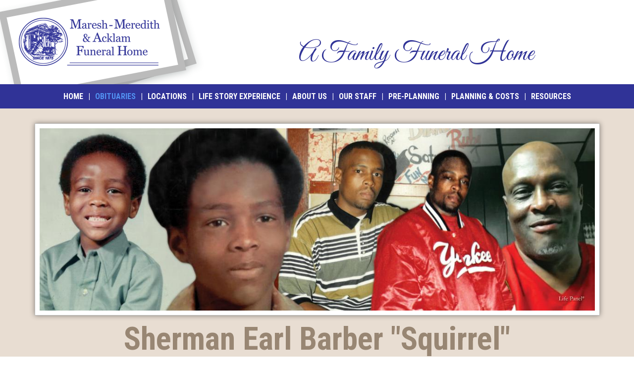

--- FILE ---
content_type: text/html; charset=utf-8
request_url: https://meredithfuneralhome.com/obituaries/sherman-earl-barber-squirrel.143546
body_size: 5970
content:
<!DOCTYPE html><html lang='en' ><head><meta charset='utf-8' /><meta name='viewport' content='width=device-width,initial-scale=1,maximum-scale=1' /><meta name='Author' content='Maresh-Meredith &#038; Acklam' /><meta property='og:title' content='Sherman Earl Barber &#34;Squirrel&#34; Obituary &amp; Funeral | Racine, WI | Maresh-Meredith &#038; Acklam' /><meta name='description' content='Sherman Earl Barber &#8220;Squirrel&#8221;, 52, was called home on Thursday, May 18, 2023. He was born in Lancaster, PA, on February 7, 1971, to Sherman Barber and the late Linda Ann Barber (nee' /><meta property='og:description' content='Sherman Earl Barber &#8220;Squirrel&#8221;, 52, was called home on Thursday, May 18, 2023. He was born in Lancaster, PA, on February 7, 1971, to Sherman Barber and the late Linda Ann Barber (nee' /><link rel='stylesheet' href='//cdn.lifestorynet.com/css/fh/fh-default.css' type='text/css' /><link rel='stylesheet' href='//cdn.lifestorynet.com/css/fh/28/obituaries-funeral-homes-28.css' type='text/css' /><link rel='stylesheet' href='//cdn.lifestorynet.com/css/fh/memory-page-photos.css' type='text/css' /><link rel='stylesheet' href='//cdn.lifestorynet.com/css/fh/mp-overrides.css' type='text/css' /><style type='text/css'>#hdr .logo{background:url('//cdn.lifestorynet.com/fh/28/funeral-home-logo.png') top left no-repeat;-webkit-background-size:cover;-moz-background-size:cover;-o-background-size:cover;background-size:cover}@media screen and (-webkit-min-device-pixel-ratio:2),(min--moz-device-pixel-ratio:2),(min-resolution:2dppx),(min-resolution:192dpi){#hdr .logo{background:url('//cdn.lifestorynet.com/fh/28/funeral-home-logo-2x.png') top left no-repeat;-webkit-background-size:cover;-moz-background-size:cover;-o-background-size:cover;background-size:cover}}</style><meta property='og:ttl' content='604800' /><meta property='og:url' content='https://meredithfuneralhome.com/obituaries/sherman-earl-barber-squirrel.143546' /><link rel='canonical' href='https://meredithfuneralhome.com/obituaries/sherman-earl-barber-squirrel.143546' /><meta property='og:image' content='https://cdn.lifestorynet.com/obituaries/01d/143546/143546-life-panel.jpg' /><link rel='image_src' href='https://cdn.lifestorynet.com/obituaries/01d/143546/143546-life-panel.jpg' /><meta name='twitter:image' content='https://cdn.lifestorynet.com/obituaries/01d/143546/143546-life-panel.jpg' /><!--[if lt IE 7]><style type='text/css'>#sticky-wrap {display:table;height:100%}</style><![endif]--><!--[if lt IE 9]><link rel='stylesheet' href='//cdn.lifestorynet.com/css/fh/28/obituaries-funeral-homes-28-ie.css' type='text/css' /><style type='text/css'>#hdr .logo{background:0;filter:progid:DXImageTransform.Microsoft.AlphaImageLoader(src='//cdn.lifestorynet.com/fh/28/funeral-home-logo.png',sizingMethod='crop')}</style><![endif]--><link href='//fonts.googleapis.com/css?family=Roboto+Condensed%3A400italic%2C700italic%2C400%2C700%7CGreat+Vibes' rel='stylesheet' type='text/css' /><link rel='shortcut icon' href='/favicon.ico' /><meta name='twitter:card' content='summary_large_image' /><meta property='twitter:title' content='Sherman Earl Barber &#34;Squirrel&#34; Obituary &amp; Funeral | Racine, WI | Maresh-Meredith &#038; Acklam' /><meta property='twitter:description' content='Sherman Earl Barber &#8220;Squirrel&#8221;, 52, was called home on Thursday, May 18, 2023. He was born in Lancaster, PA, on February 7, 1971, to Sherman Barber and the late Linda Ann Barber (nee' /><script type='text/javascript'>var respondIEHack='//cdn.lifestorynet.com/css/',respondIEHackURL='/respond-css?r=';(function(d,w){(function(w){w.matchMedia=w.matchMedia||function(doc,undefined){var bool,docElem=doc.documentElement,refNode=docElem.firstElementChild||docElem.firstChild,fakeBody=doc.createElement("body"),div=doc.createElement("div");div.id="mq-test-1";div.style.cssText="position:absolute;top:-100em";fakeBody.style.background="none";fakeBody.appendChild(div);return function(q){div.innerHTML='&shy;<style media="'+q+'"> #mq-test-1 { width: 42px; }</style>';docElem.insertBefore(fakeBody,refNode);bool=div.offsetWidth===42;docElem.removeChild(fakeBody);return{matches:bool,media:q}}}(w.document)})(w);var mediaQuerySupport=true;try{mediaQuerySupport=w.matchMedia&&w.matchMedia("only all")!==null&&w.matchMedia("only all").matches}catch(e){}if(mediaQuerySupport==false){var r=d.createElement("script"),s=d.getElementsByTagName("script")[0];r.async=0;r.src="//cdn.lifestorynet.com/js/respond-lsnp-1.4.2.js";s.parentNode.insertBefore(r,s)}})(document,this);var appVersion='4051',appCSSURL='//cdn.lifestorynet.com/css/fh/',globJSURL='//cdn.lifestorynet.com/js/',appMediaURL='//cdn.lifestorynet.com/';(function(d){try{var b=JSON.stringify({b:"t"})}catch(e){var g=d.createElement("script"),s=d.getElementsByTagName("script")[0];g.async=0;g.src="//cdn.lifestorynet.com/js/json-3.3.2.js";s.parentNode.insertBefore(g,s)}})(document);var fhID=28,includeUACDM={dimension1:String(28),dimension2:String(1)};var obitid=143546,obitFQDN='meredithfuneralhome.com',obiturl='/obituaries/sherman-earl-barber-squirrel.143546',obitCacheTTL=300,useReCAPTCHA=true,reCAPTCHAPublicKey='6LdASqIUAAAAAPcnbJZBInxKGMQaJiFZjDnTEWuO',memoryFolder='',obituaryFolder='',fbs=64;</script><script type='text/javascript'>(function(i,s,o,g,r,a,m){i['GoogleAnalyticsObject']=r;i[r]=i[r]||function(){(i[r].q=i[r].q||[]).push(arguments)},i[r].l=1*new Date();a=s.createElement(o),m=s.getElementsByTagName(o)[0];a.async=1;a.src=g;m.parentNode.insertBefore(a,m)})(window,document,'script','//www.google-analytics.com/analytics.js','ga');ga('create','UA-139805963-1','meredithfuneralhome.com');ga('send','pageview',{'dimension1':'28','dimension2':'1'});</script><title>Sherman Earl Barber &#34;Squirrel&#34; Obituary &amp; Funeral | Racine, WI | Maresh-Meredith &#038; Acklam</title></head><body class='id143546'><div class='bgc1' id='sticky-wrap'><div id='sticky-main'><div id='hdr'><div class='container_12 top rel-pos'><div id='organization' ><a class='logo' data-atrk='a:funeral-home-logo' href='//meredithfuneralhome.com'><h2 class='img-alt' itemprop='name' >Maresh-Meredith &#038; Acklam</h2></a><meta itemprop='url' content='meredithfuneralhome.com' /><meta itemprop='telephone' content='(262) 634-7888' /></div><div class='prefix_4 grid_8'><table class='vcntr tag-line-vcntr'><tr><td><span class='tag-line fhcc01 fhff01 great-vibes'>A Family Funeral Home</span></td></tr></table></div><div class='clear'></div></div><div class='nav-bar ie-fix-zindex'><div class='cntr'><ul class='nav'><li><a href='/' >Home</a></li><li class='dvdr'>|</li><li><a class='selected' href='/obituaries/search' >Obituaries</a></li><li class='dvdr'>|</li><li><a href='/locations' >Locations</a></li><li class='dvdr'>|</li><li><a href='/life-story-experience' >Life Story Experience</a></li><li class='dvdr'>|</li><li><a href='/about-us' >About Us</a></li><li class='dvdr'>|</li><li><a href='/our-staff' >Our Staff</a></li><li class='dvdr'>|</li><li><a href='/pre-planning' >Pre-Planning</a></li><li class='dvdr'>|</li><li><a href='/planning-and-costs' >Planning &#038; Costs</a></li><li class='dvdr'>|</li><li><a href='/resources' >Resources</a></li></ul></div></div><div id='mp-hdr' ><div class='container_12'><div class='grid_12'><noscript class='ns-img-holder'><img class='web-pic web-pic-drop-shadow web-pic-center db-clk find-broken remove-broken' title='Sherman Earl Barber &#34;Squirrel&#34; Life Panel' src='//cdn.lifestorynet.com/obituaries/01d/143546/143546-life-panel.jpg' /></noscript><span class='js-img-holder js-hack-web-pic js-hack-web-pic-drop-shadow js-hack-web-pic-center js-hack-db-clk js-hack-find-broken js-hack-remove-broken' title='Sherman Earl Barber &#34;Squirrel&#34; Life Panel' >//cdn.lifestorynet.com/obituaries/01d/143546/143546-life-panel.jpg</span><div id='mp-hdr-txt'><h1 class='mp-name h'>Sherman Earl Barber &#34;Squirrel&#34;</h1><h5 class='life-span h'>February 7, 1971 - May 18, 2023</h5><h5 class='residence h'>Racine, WI</h5></div></div><div class='clear'></div></div><br /></div><div class='mp-hdr-ftr' ><div class="page-bar"></div></div></div><div id='main'><div class='blck bgc1'><div class='container_12'><div class='nav-bar ie-fix-zindex'><div class='cntr'><ul id='mp-nav' class='nav req-js'><li class='first' ><a class='selected' href='#life-story-obituary' >Life Story / Obituary</a></li><li class='mobile-only' ><a href='#visitation-service' >Visitation / Service / Other</a></li><li class='mobile-only' ><a href='#contributions-flowers' >Contributions &#038; Flowers</a></li><li><a href='#memories' >Memories</a></li><li><a href='#guestbook' >Guestbook</a></li><li><a href='#photos' >Photos</a></li><li class='last'><a href='#poetry-eulogies' >Poetry & Eulogies</a></li><li id='mobile-share' class='mobile-only' ><span id='mobile-share-block'><span id='mobile-share-hdr'>Share</span> <a class='facebook mp-sm first ie-fix-zindex' data-atrk='a:share-facebook' href='https://www.facebook.com/sharer/sharer.php?u=https://meredithfuneralhome.com/obituaries/sherman-earl-barber-squirrel.143546' rel='nofollow' target='_blank'>Facebook </a><a class='twitter mp-sm ie-fix-zindex' data-atrk='a:share-twitter' href='https://twitter.com/home?status=https://meredithfuneralhome.com/obituaries/sherman-earl-barber-squirrel.143546' rel='nofollow' target='_blank'>Twitter </a><a class='email mp-sm last ie-fix-zindex' data-atrk='a:share-email' href='mailto:?subject=You%27ve%20been%20invited.&#038;body=You%27ve%20been%20invited%20to%20visit%20Sherman%20Earl%20Barber%20%22Squirrel%22%27s%20personal%20Memory%20Page%2C%20where%20you%20can%20read%20the%20Life%20Story%20%2F%20Obituary%2C%20view%20the%20Life%20Story%20Video%2C%20sign%20the%20Guestbook%2C%20share%20a%20Memory%20or%20Photo%20of%20your%20own.%20Copy%20and%20paste%20the%20following%20address%20into%20your%20web%20browser%20or%20click%20the%20link%20just%20below%20the%20address%3A%20%20%20%20%20%20%20%20https%3A%2F%2Fmeredithfuneralhome.com%2Fobituaries%2Fsherman-earl-barber-squirrel.143546' target='_blank'>Email </a><br class='clr' /><span class='obit-counts' >&nbsp;</span></span></li></ul></div></div><script type='text/javascript'> (function(){ function dbg(m){ if(window.console && console.log){ console.log('[LSN-MP]',m);} } function patch(){ if(typeof window.setObituaryContent!=='function'){ return false;} if(window.setObituaryContent.__patched){ return true;} var orig=window.setObituaryContent; var clsList='memories guestbook photos poetry-eulogies visitation-service contributions-flowers life-story-video life-story-obituary'; window.setObituaryContent=function(h,t,c,a){ dbg('setObituaryContent '+h); var res=orig.apply(this,arguments); if(window.jQuery){ var $cc=jQuery('#center-column'); if($cc.length){ $cc.removeClass(clsList).addClass(h); } } return res; }; window.setObituaryContent.__patched=true; dbg('setObituaryContent patched'); return true; } if(!patch()){ var iv=setInterval(function(){ if(patch()){ clearInterval(iv); } },250); } })(); </script><div id="left-column" class="grid_3"><noscript class='ns-img-holder'><img class='web-pic web-pic-style01 web-pic-center db-clk find-broken' title='Sherman Earl Barber &#34;Squirrel&#34;' src='//cdn.lifestorynet.com/obituaries/01d/143546/143546-01.jpg' /></noscript><span class='js-img-holder js-hack-web-pic js-hack-web-pic-style01 js-hack-web-pic-center js-hack-db-clk js-hack-find-broken' title='Sherman Earl Barber &#34;Squirrel&#34;' >//cdn.lifestorynet.com/obituaries/01d/143546/143546-01.jpg</span><div id='share-full'><h3 class='h fhcc01'>Share</h3><hr class='mp-sec-hr' /><a class='facebook mp-sm first ie-fix-zindex' data-atrk='a:share-facebook' href='https://www.facebook.com/sharer/sharer.php?u=https://meredithfuneralhome.com/obituaries/sherman-earl-barber-squirrel.143546' rel='nofollow' target='_blank'>Facebook </a><a class='twitter mp-sm ie-fix-zindex' data-atrk='a:share-twitter' href='https://twitter.com/home?status=https://meredithfuneralhome.com/obituaries/sherman-earl-barber-squirrel.143546' rel='nofollow' target='_blank'>Twitter </a><a class='email mp-sm last ie-fix-zindex' data-atrk='a:share-email' href='mailto:?subject=You%27ve%20been%20invited.&#038;body=You%27ve%20been%20invited%20to%20visit%20Sherman%20Earl%20Barber%20%22Squirrel%22%27s%20personal%20Memory%20Page%2C%20where%20you%20can%20read%20the%20Life%20Story%20%2F%20Obituary%2C%20view%20the%20Life%20Story%20Video%2C%20sign%20the%20Guestbook%2C%20share%20a%20Memory%20or%20Photo%20of%20your%20own.%20Copy%20and%20paste%20the%20following%20address%20into%20your%20web%20browser%20or%20click%20the%20link%20just%20below%20the%20address%3A%20%20%20%20%20%20%20%20https%3A%2F%2Fmeredithfuneralhome.com%2Fobituaries%2Fsherman-earl-barber-squirrel.143546' target='_blank'>Email </a><br class='clr' /><span class='obit-counts' >&nbsp;</span><br /><br /></div><div id='visitation-service-full'><br class='no-print' /><hr class='mp-sec-hr' /><br class='no-print' /><h3 class="hvso fhcc01">Visitation </h3><p class="ntmp">Friday, June 9, 2023 <br />10:00 AM to 11:00 AM CDT <br />Greater St. Luke&#39;s Baptist Church <br />1326 State St. <br />Racine, WI 53404</p><script type="application/ld+json">{"@context":"https://schema.org","@type":"Event","eventStatus":"https://schema.org/EventScheduled","URL":"https://meredithfuneralhome.com/obituaries/143546","location":{"@type":"Place","address":{"@type":"PostalAddress","@id":"https://meredithfuneralhome.com/obituaries/143546#event-001-location-address","addressLocality":"Racine","addressRegion":"WI","postalCode":"53404","streetAddress":"1326 State St."},"@id":"https://meredithfuneralhome.com/obituaries/143546#event-001-location","name":"Greater St. Luke's Baptist Church"},"name":"Visitation for Sherman Earl Barber \"Squirrel\"","description":"Visitation for Sherman Earl Barber \"Squirrel\" by Greater St. Luke's Baptist Church","@id":"https://meredithfuneralhome.com/obituaries/143546#event-001","endDate":"2023-06-09T11:00:00-05:00","startDate":"2023-06-09T10:00:00-05:00"}</script><h3 class="hvso fhcc01">Service </h3><p class="ntmp">Friday, June 9, 2023 <br />11:00 AM CDT <br />Greater St. Luke&#39;s Baptist Church <br />1326 State St. <br />Racine, WI 53404</p><script type="application/ld+json">{"@context":"https://schema.org","@type":"Event","eventStatus":"https://schema.org/EventScheduled","URL":"https://meredithfuneralhome.com/obituaries/143546","location":{"@type":"Place","address":{"@type":"PostalAddress","@id":"https://meredithfuneralhome.com/obituaries/143546#event-002-location-address","addressLocality":"Racine","addressRegion":"WI","postalCode":"53404","streetAddress":"1326 State St."},"@id":"https://meredithfuneralhome.com/obituaries/143546#event-002-location","name":"Greater St. Luke's Baptist Church"},"name":"Service for Sherman Earl Barber \"Squirrel\"","description":"Service for Sherman Earl Barber \"Squirrel\" by Greater St. Luke's Baptist Church","@id":"https://meredithfuneralhome.com/obituaries/143546#event-002","startDate":"2023-06-09T11:00:00-05:00","endDate":"2023-06-09"}</script></div></div><div id='web-pic-mobile' class='print-web-pic' ><noscript class='ns-img-holder'><img class='db-clk find-broken' title='Sherman Earl Barber &#34;Squirrel&#34;' src='//cdn.lifestorynet.com/obituaries/01d/143546/143546-01.jpg' /></noscript><span class='js-img-holder js-hack-db-clk js-hack-find-broken' title='Sherman Earl Barber &#34;Squirrel&#34;' >//cdn.lifestorynet.com/obituaries/01d/143546/143546-01.jpg</span></div><div id="center-column" class="grid_9"> <h2 id="life-story-obituary" class="mp-sec-hdr fhcc01">Life Story / Obituary</h2> <hr /> <div id="mp-sec"> <div id="add-pics-full"><noscript class='ns-img-holder'><img class='web-pic web-pic-style02 add-pic db-clk find-broken remove-broken' title='Sherman Earl Barber &#34;Squirrel&#34; picture 1' src='//cdn.lifestorynet.com/obituaries/01d/143546/143546-02.jpg' /></noscript><span class='js-img-holder js-hack-web-pic js-hack-web-pic-style02 js-hack-add-pic js-hack-db-clk js-hack-find-broken js-hack-remove-broken' title='Sherman Earl Barber &#34;Squirrel&#34; picture 1' >//cdn.lifestorynet.com/obituaries/01d/143546/143546-02.jpg</span><noscript class='ns-img-holder'><img class='web-pic web-pic-style02 add-pic db-clk find-broken remove-broken' title='Sherman Earl Barber &#34;Squirrel&#34; picture 2' src='//cdn.lifestorynet.com/obituaries/01d/143546/143546-03.jpg' /></noscript><span class='js-img-holder js-hack-web-pic js-hack-web-pic-style02 js-hack-add-pic js-hack-db-clk js-hack-find-broken js-hack-remove-broken' title='Sherman Earl Barber &#34;Squirrel&#34; picture 2' >//cdn.lifestorynet.com/obituaries/01d/143546/143546-03.jpg</span><noscript class='ns-img-holder'><img class='web-pic web-pic-style02 add-pic db-clk find-broken remove-broken' title='Sherman Earl Barber &#34;Squirrel&#34; picture 3' src='//cdn.lifestorynet.com/obituaries/01d/143546/143546-04.jpg' /></noscript><span class='js-img-holder js-hack-web-pic js-hack-web-pic-style02 js-hack-add-pic js-hack-db-clk js-hack-find-broken js-hack-remove-broken' title='Sherman Earl Barber &#34;Squirrel&#34; picture 3' >//cdn.lifestorynet.com/obituaries/01d/143546/143546-04.jpg</span><noscript class='ns-img-holder'><img class='web-pic web-pic-style02 add-pic db-clk find-broken remove-broken' title='Sherman Earl Barber &#34;Squirrel&#34; picture 4' src='//cdn.lifestorynet.com/obituaries/01d/143546/143546-05.jpg' /></noscript><span class='js-img-holder js-hack-web-pic js-hack-web-pic-style02 js-hack-add-pic js-hack-db-clk js-hack-find-broken js-hack-remove-broken' title='Sherman Earl Barber &#34;Squirrel&#34; picture 4' >//cdn.lifestorynet.com/obituaries/01d/143546/143546-05.jpg</span><br class="clr" /></div> <span class='print-btn-hldr' >Print</span> <div><p>Sherman Earl Barber “Squirrel”, 52, was called home on Thursday, May 18, 2023. He was born in Lancaster, PA, on February 7, 1971, to Sherman Barber and the late Linda Ann Barber (nee Stuckey). </p><p>He moved to Racine with his family at the age of 8, relocating from Chicago, IL. Earl was a comedian at heart and was always good for a laugh. He enjoyed doing comedy shows, listening to music, dancing, fishing, and painting houses; but he really cherished the time spent with his family and friends and was always ready to barbeque. His catchphrases were “we gone bop” and “what the what”. He was known for his honesty and if he loved you, he made sure you knew it. He will be deeply missed by all who knew and loved him. </p><p>In addition to his father, he is survived by his children: DeMario Barber, Diamond Malone, Jaquelyn Jackson, ShaKela Cameron, Brittney Williams, Keonna (Terrell) Knighton, Siera Barber, Sherman Barber, Aaliyah Barber, Treva Strong, A’Nia Barber, Legend Barber, Ca’Myiah Barber, Legacy Barber, and Marques Riley; stepchildren: Cam’Airee Simpson and Sylvia Rolle; 22 grandchildren; sisters, Phyllis Barber, Jackie Smith, and Toya Moore; brother, Wili Allen, Brandon Warren; stepsister, Helen Lowery; his brother from another mother, Percy Johnson; special friends: Deandre, Floyd, Greg, James, Kofi, Matt, Raymond, and Therris; his northside brothers; and a host of nieces, nephews and other relatives and friends. </p><p>In addition to his mother, Earl was preceded in death by his grandson, DeMario Barber, Jr.; his sister, Cynthia Stuckey; brother, Terry Barber; maternal grandparents, Henry and Ida Stuckey; paternal grandparents, Richard and Lucille Barber. </p><p>Funeral services will be held on Friday, June 9, 2023, at 11:00 a.m., at Greater St Luke's Baptist Church, 1326 State Street, with Pastor Timias Johnson officiating. Visitation will be in the church on Friday from 10:00 a.m. until the time of service. Interment will follow at Graceland Cemetery. </p><p>A special note of thanks to family, friends, and our church families of Freedom Worship Ministries and New Life Christian Fellowship for the many prayers and acts of kindness offered. May God bless you all! </p></div> <div id="add-pics-mobile"><noscript class='ns-img-holder'><img class='web-pic web-pic-style02 add-pic db-clk find-broken remove-broken' title='Sherman Earl Barber &#34;Squirrel&#34; picture 1' src='//cdn.lifestorynet.com/obituaries/01d/143546/143546-02.jpg' /></noscript><span class='js-img-holder js-hack-web-pic js-hack-web-pic-style02 js-hack-add-pic js-hack-db-clk js-hack-find-broken js-hack-remove-broken' title='Sherman Earl Barber &#34;Squirrel&#34; picture 1' >//cdn.lifestorynet.com/obituaries/01d/143546/143546-02.jpg</span><noscript class='ns-img-holder'><img class='web-pic web-pic-style02 add-pic db-clk find-broken remove-broken' title='Sherman Earl Barber &#34;Squirrel&#34; picture 2' src='//cdn.lifestorynet.com/obituaries/01d/143546/143546-03.jpg' /></noscript><span class='js-img-holder js-hack-web-pic js-hack-web-pic-style02 js-hack-add-pic js-hack-db-clk js-hack-find-broken js-hack-remove-broken' title='Sherman Earl Barber &#34;Squirrel&#34; picture 2' >//cdn.lifestorynet.com/obituaries/01d/143546/143546-03.jpg</span><noscript class='ns-img-holder'><img class='web-pic web-pic-style02 add-pic db-clk find-broken remove-broken' title='Sherman Earl Barber &#34;Squirrel&#34; picture 3' src='//cdn.lifestorynet.com/obituaries/01d/143546/143546-04.jpg' /></noscript><span class='js-img-holder js-hack-web-pic js-hack-web-pic-style02 js-hack-add-pic js-hack-db-clk js-hack-find-broken js-hack-remove-broken' title='Sherman Earl Barber &#34;Squirrel&#34; picture 3' >//cdn.lifestorynet.com/obituaries/01d/143546/143546-04.jpg</span><noscript class='ns-img-holder'><img class='web-pic web-pic-style02 add-pic db-clk find-broken remove-broken' title='Sherman Earl Barber &#34;Squirrel&#34; picture 4' src='//cdn.lifestorynet.com/obituaries/01d/143546/143546-05.jpg' /></noscript><span class='js-img-holder js-hack-web-pic js-hack-web-pic-style02 js-hack-add-pic js-hack-db-clk js-hack-find-broken js-hack-remove-broken' title='Sherman Earl Barber &#34;Squirrel&#34; picture 4' >//cdn.lifestorynet.com/obituaries/01d/143546/143546-05.jpg</span><br class="clr" /></div> </div></div><script type="application/ld+json">{"@context":"https://schema.org","@type":"Person","@id":"https://meredithfuneralhome.com/obituaries/sherman-earl-barber-squirrel.143546#person","name":"Sherman Earl Barber &#34;Squirrel&#34;","givenName":"Sherman","familyName":"Barber","additionalName":"Earl","url":"https://meredithfuneralhome.com/obituaries/sherman-earl-barber-squirrel.143546","deathDate":"2023-05-18","birthDate":"1971-02-07","homeLocation":"Racine, WI","description":"Sherman Earl Barber &#8220;Squirrel&#8221;, 52, was called home on Thursday, May 18, 2023. He was born in Lancaster, PA, on February 7, 1971, to Sherman Barber and the late Linda Ann Barber (nee Stuckey).\r\n\r\nHe moved to Racine with his family at the age of 8, relocating from Chicago, IL. Earl was a comedian at heart and was always good for a laugh. He enjoyed doing comedy shows, listening to music, dancing, fishing, and painting houses; but he really cherished the time spent with his family and friends and was always ready to barbeque. His catchphrases were &#8220;we gone bop&#8221; and &#8220;what the what&#8221;. He was known for his honesty and if he loved you, he made sure you knew it. He will be deeply missed by all who knew and loved him.\r\n\r\nIn addition to his father, he is survived by his children: DeMario Barber, Diamond Malone, Jaquelyn Jackson, ShaKela Cameron, Brittney Williams, Keonna (Terrell) Knighton, Siera Barber, Sherman Barber, Aaliyah Barber, Treva Strong, A&#8217;Nia Barber, Legend Barber, Ca&#8217;Myiah Barber, Legacy Barber, and Marques Riley; stepchildren: Cam&#8217;Airee Simpson and Sylvia Rolle; 22 grandchildren; sisters, Phyllis Barber, Jackie Smith, and Toya Moore; brother, Wili Allen, Brandon Warren; stepsister, Helen Lowery; his brother from another mother, Percy Johnson; special friends: Deandre, Floyd, Greg, James, Kofi, Matt, Raymond, and Therris; his northside brothers; and a host of nieces, nephews and other relatives and friends.\r\n\r\nIn addition to his mother, Earl was preceded in death by his grandson, DeMario Barber, Jr.; his sister, Cynthia Stuckey; brother, Terry Barber; maternal grandparents, Henry and Ida Stuckey; paternal grandparents, Richard and Lucille Barber.\r\n\r\nFuneral services will be held on Friday, June 9, 2023, at 11:00 a.m., at Greater St Luke&#39;s Baptist Church, 1326 State Street, with Pastor Timias Johnson officiating. Visitation will be in the church on Friday from 10:00 a.m. until the time of service. Interment will follow at Graceland Cemetery.\r\n\r\nA special note of thanks to family, friends, and our church families of Freedom Worship Ministries and New Life Christian Fellowship for the many prayers and acts of kindness offered. May God bless you all!","image":["https://cdn.lifestorynet.com/obituaries/01d/143546/143546-life-panel.jpg","https://cdn.lifestorynet.com/obituaries/01d/143546/143546-01.jpg","https://cdn.lifestorynet.com/obituaries/01d/143546/143546-02.jpg","https://cdn.lifestorynet.com/obituaries/01d/143546/143546-03.jpg","https://cdn.lifestorynet.com/obituaries/01d/143546/143546-04.jpg","https://cdn.lifestorynet.com/obituaries/01d/143546/143546-05.jpg"]}</script><div class='clear'></div><br class='clr'/></div></div><br /></div></div></div><div id='sticky-ftr'><div id='ftr'><div class='nav-bar'><div class='cntr'><ul class='nav'><li><a href='/privacy-policy-and-terms' target='_blank' >Privacy Policy &#038; Terms</a></li><li class='dvdr'>|</li><li class='no-break'>&#169;2026 LifeStoryNet, LLC</li></ul></div></div></div></div><noscript><div id='no-js-cntr'><input id='i-close-no-js-4051' name='n-close-no-js-4051' type='checkbox' /><div id='no-js'><p>JavaScript is disabled. In order to use all of the features on meredithfuneralhome.com, <a href='https://www.google.com/support/bin/answer.py?answer=23852' target='_blank' >enable JavaScript</a>.<label class='btn' for='i-close-no-js-4051'>Close</label></p></div></div></noscript><script src='//cdn.lifestorynet.com/js/fh/obituaries-funeral-homes.js' type='text/javascript' ></script></body></html>

--- FILE ---
content_type: text/css
request_url: https://cdn.lifestorynet.com/css/fh/28/obituaries-funeral-homes-28.css
body_size: 5299
content:
.fh-sv-addy-mobile{display:none}.fh-street-view{width:500px;height:500px;float:right;margin-bottom:24px;border:1px solid #000;margin-top:-20px}.fh-street-view iframe{border:0;overflow:hidden;margin:0;padding:0;width:100%;height:100%}div#google_interior,div#google_interior *{font-family:'Arial'}#hdr .tag-line{display:block;text-align:center;color:#671515;font:normal 2.813em 'Satisfy','Book Antiqua',Palatino,'Palatino Linotype','Palatino LT STD',Georgia,serif}#hdr table.tag-line-vcntr{width:100%;top:55px;height:90px;overflow:hidden;padding-bottom:10px}.ytps1{margin:10px 0;position:relative;padding-bottom:56.25%;padding-top:25px;height:0}.ytps1 iframe{position:absolute;top:0;left:0;width:100%;height:100%}div#hdr .tag-line.satisfy{line-height:1.2em;padding-bottom:14px}.fh-sm,.fh-staff-sm{padding-right:10px}.fh-sm img{width:22px;height:22px;overflow:hidden}.fh-staff-sm{margin-top:5px;display:inline-block}.fh-staff-sm img{width:28px;height:28px;overflow:hidden}.fh-widget-is1{width:50%;height:auto;margin:16px 0 20px 20px;display:block;float:right;clear:both}.fh-location-1large{width:65%;height:auto;margin:16px 0 20px 20px;display:block;float:right;clear:both}.fh-location-2by1-txt{width:30%;float:left;clear:left}.fh-location-2by1{margin:0 0 20px 0;display:block;float:left;clear:right;width:70%}.fh-location-2by1 img{width:48%;height:auto;display:block;float:right}.fh-location-2by1 img.first{margin-right:2%}.fh-is1{margin:16px 0 0 0;display:block;width:100%;height:auto}.staff-portrait{width:20%}.staff-life-panel{width:65%}.staff-portrait,.staff-life-panel{display:block;border:1px solid #000;height:auto;margin:10px 0 10px 0;display:block;float:none;clear:both}img.staff-no-bio{float:none;margin-left:0}.expand-bio{cursor:pointer;display:block;margin-top:5px;font-weight:bold}.fh-sv-front{width:40%;height:auto;margin:16px 0 20px 0;display:block;float:none}body img.fh-sv-front{height:auto}@media screen and (min-width:0px) and (max-width:942px){div.fh-location-2by1-txt{float:none;width:100%}body div.fh-location-2by1{width:100%;float:none;margin-top:0}}@media screen and (min-width:0px) and (max-width:750px){.staff-portrait{width:45%}.staff-life-panel{margin-top:10px;width:100%}body div.fh-street-view{margin:20px 0 20px 0;float:none}div.fh-sv-addy-full{display:none}div.fh-sv-addy-mobile{display:block}.fh-sv-front{width:100%;height:auto;margin:0 0 20px 0;display:block;float:left;clear:both}img.fh-location-1large{width:100%;float:none;margin-top:0;margin-left:0}div.fh-location-2by1-txt{float:none;width:100%}div.fh-location-2by1 img{width:100%;margin-right:0;float:none}div.fh-location-2by1 img.first{margin-top:20px}}@media screen and (min-width:0px) and (max-width:834px){.fh-wid-loc{width:85%;height:auto;margin:0 0 10px 0;display:block;float:left;clear:both}.fh-wid-loc-add{clear:left;float:none}}@media screen and (min-width:0px) and (max-width:570px){.fh-widget-is1{width:100%;height:auto;margin:0 0 10px 0;display:block;float:left;clear:both}}@media screen and (min-width:0px) and (max-width:366px){body div.fh-street-view{width:250px;height:300px}body img.fh-sv-front{width:250px}}@media screen and (min-width:366px) and (max-width:570px){body div.fh-street-view{width:350px;height:300px}body img.fh-sv-front{width:350px}}@media screen and (min-width:570px) and (max-width:630px){body div.fh-street-view{width:450px;height:300px}body img.fh-sv-front{width:450px}}@media screen and (min-width:630px) and (max-width:750px){body div.fh-street-view{width:500px;height:300px}body img.fh-sv-front{width:500px}}@media screen and (min-width:750px) and (max-width:834px){div#hdr table.tag-line-vcntr{width:365px;margin-left:110px}body div.fh-street-view{width:375px;height:375px}}@media screen and (min-width:834px) and (max-width:942px){div#hdr table.tag-line-vcntr{width:445px;margin-left:80px}body div.fh-street-view{width:400px;height:400px}}@media screen and (min-width:942px) and (max-width:978px){div#hdr table.tag-line-vcntr{width:560px;margin-left:40px}body div.fh-street-view{width:400px;height:400px}}@media screen and (min-width:978px) and (max-width:1218px){div#hdr table.tag-line-vcntr{width:580px;margin-left:40px}body div.fh-street-view{width:450px;height:450px}}#hdr table.tag-line-vcntr{height:110px}#hdr #mobile-tag-line{display:none}div#hdr div#mobile-tag-line .tag-line{padding:10px}div#hdr div#mobile-tag-line .tag-line br.pref-break{display:none}html body .fhff01,html body .fhff01 *{font-family:'Great Vibes','Book Antiqua',Palatino,'Palatino Linotype','Palatino LT STD',Georgia,serif!important}html body .fhcc01,html body .fhcc01 *{color:#303397!important}#bnr02{position:relative;width:100%}#bnr02 .container_12 img{height:auto;width:auto;margin-left:auto;margin-right:auto}div#main div.fh-hdr-dft{height:22px}#hdr .cntct{padding:10px}#hdr .cntct .h{margin:0;padding:0;text-align:center;color:#0e2142;font-size:1.125em;text-transform:uppercase}#hdr .cntct .h a{color:#862d33;text-decoration:none}#hdr div.page-bar{background-color:#303397;display:block}.fh-hdr-ftr{background-color:#303397;padding-top:36px}.mp-hdr-ftr{background-color:#e8ddd2;padding-top:36px}#bnr01-cntr{position:relative;background-color:#9dafc6}#bnr01-cntr .bnr01-img{background:url('//cdn.lifestorynet.com/fh/funeral-homes-banner01.png') top center no-repeat;-webkit-background-size:cover;-moz-background-size:cover;-o-background-size:cover;background-size:cover}@media screen and (-webkit-min-device-pixel-ratio:2),(min--moz-device-pixel-ratio:2),(min-resolution:2dppx),(min-resolution:192dpi){div#bnr01-cntr .bnr01-img{background:url('//cdn.lifestorynet.com/fh/funeral-homes-banner01-2x.png') top center no-repeat;-webkit-background-size:cover;-moz-background-size:cover;-o-background-size:cover;background-size:cover}}div#hdr .tag-line{font-size:3.250em}@media screen and (min-width:0px) and (max-width:942px){div#hdr .tag-line{font-size:2.250em}}div#hdr div#mobile-tag-line .tag-line{font-size:1.875em}#bnr01-cntr{position:relative;width:100%}#bnr01-cntr .bnr01-nav a{display:inline-block;height:15px;width:15px;background-color:#fff;margin:8px 10px;overflow:hidden}.bnr01-msg{margin-left:20px;margin-top:20px;background-color:#fff;border:1px solid #000;padding:20px 20px 30px 20px}.bnr01-msg .bs1{display:block;text-align:center}#bnr01-cntr .bnr01-nav a.selected,#bnr01-cntr .bnr01-nav a:hover,#bnr01-cntr .bnr01-nav a:active{background-color:#5292f2;cursor:pointer}#bnr01-cntr .bnr01-nav ul.nav{height:31px;overflow:hidden}#bnr01-cntr .bnr01-nav ul.nav li.no-js{display:none}div#bnr01-cntr .page-bar{background-color:#303397}.bnr01-img{overflow:hidden}.fh-sldr-img-cntr{margin-left:22px;margin-top:18px;width:100%;height:auto;overflow:hidden}.fh-sldr-img{width:92%;height:auto;padding:10px;border:1px solid #afafaf;background-color:#fff;display:inline-block;margin-bottom:20px}@media screen and (min-width:0px) and (max-width:750px){div#bnr01-cntr div.bnr01{width:96%;margin-left:auto;margin-right:auto}}@media screen and (min-width:0px) and (max-width:942px){div#bnr01-cntr div.bnr01-img{width:100%;height:auto;margin:0;padding:0;-webkit-background-size:100% 100%;-moz-background-size:100% 100%;-o-background-size:100% 100%;background-size:100% 100%}div#bnr01-cntr div.fh-sldr-img-cntr{width:100%;height:auto;margin:0;border:0;padding-bottom:10px}div.fh-sldr-img-cntr img.fh-sldr-img{margin:10px 0 0 0}div#bnr01-cntr div.bnr01-msg-cntr{clear:left;width:100%;margin:0 auto}div#bnr01-cntr div.bnr01-msg{padding:10px;margin:10px 0 0 0}.bnr01-msg .bs1{display:inline-block;text-align:left}}@media screen and (min-width:0px) and (max-width:942px){div#bnr01-cntr .bnr01-nav a{width:20px;height:20px}div#bnr01-cntr .bnr01-nav ul.nav{height:36px}}@media screen and (min-width:942px) and (max-width:1218px){div.fh-sldr-img-cntr{margin-left:16px;margin-top:14px}}@media screen and (max-width:1040px){#menu-btn-wrapper{display:block}div#hdr #top-bar,div#g-nav-btns,div#hdr .nav-bar .nav{display:none}div#hdr .nav-bar{padding-top:13px}}body{background-color:#303397}div#hdr div.nav-bar,div#ftr div.nav-bar,div#bnr01-cntr div.bnr01-nav,div#sticky-ftr,div#main div.fh-hdr-dft{background-color:#303397}#search-input{margin-left:5px;margin-right:5px;display:inline-block;width:240px}input#search-button{margin:0;margin-right:10px}@media screen and (min-width:0px) and (max-width:366px){input#search-input{width:140px}}@media screen and (min-width:366px) and (max-width:486px){input#search-input{width:180px}}@media screen and (min-width:0px) and (max-width:486px){input#search-input{margin-right:0}input#search-button{margin-right:0}}.obituary .ac1{display:block;margin-bottom:20px}.obituary.first{clear:left}.obituary{display:block;float:left}.obituary .is1{width:45%;display:block;margin-bottom:5px}.obituary img{width:100%;height:auto}.by-one-only{display:none}.obituary{width:24%}.by-two,.by-three{display:none}.by-four{display:block}@media screen and (min-width:0px) and (max-width:486px){div.obituary .is1{width:40%;float:left;clear:left;margin-right:10px;margin-bottom:0;display:block}br.by-one-only{display:block!important}div.obituary{float:none;width:300px;margin-bottom:20px}br.by-two,br.by-three,br.by-four{display:none}}@media screen and (min-width:486px) and (max-width:750px){.obituary{width:48%}.by-three,.by-four{display:none}br.by-two{display:block!important}}@media screen and (min-width:750px) and (max-width:942px){.obituary{width:33%}.by-two,.by-four{display:none}br.by-three{display:block!important}}#hdr .logo{display:block;width:432px;height:170px;overflow:hidden;position:absolute;top:0;left:-59px;z-index:10}#hdr .logo .img-alt{text-indent:-99999px;margin:0;padding:0}@media screen and (min-width:0px) and (max-width:366px){#bnr01-cntr .bnr01-img{height:82px}#bnr02 .container_12{height:139px}}@media screen and (min-width:366px) and (max-width:486px){#bnr01-cntr .bnr01-img{height:92px}#bnr02 .container_12{height:155px}}@media screen and (min-width:486px) and (max-width:570px){#bnr01-cntr .bnr01-img{height:124px}#bnr02 .container_12{height:209px}}@media screen and (min-width:570px) and (max-width:630px){#bnr01-cntr .bnr01-img{height:146px}#bnr02 .container_12{height:246px}}@media screen and (min-width:630px) and (max-width:750px){#bnr01-cntr .bnr01-img{height:162px}#bnr02 .container_12{height:273px}}@media screen and (max-width:750px){div#hdr .tag-line-vcntr{display:none}div#hdr #mobile-tag-line{display:block}}@media screen and (min-width:750px) and (max-width:834px){#bnr01-cntr .bnr01-img{height:194px}#bnr02 .container_12{height:326px}}@media screen and (min-width:834px) and (max-width:942px){#bnr01-cntr .bnr01-img{height:216px}#bnr02 .container_12{height:364px}}@media screen and (min-width:942px) and (max-width:978px){#bnr01-cntr .bnr01-img{height:245px}#bnr02 .container_12{height:412px}}@media screen and (min-width:978px) and (max-width:1218px){#bnr01-cntr .bnr01-img{height:255px}#bnr02 .container_12{height:428px}}@media screen and (min-width:1218px){#bnr01-cntr .bnr01-img{height:319px}#bnr02 .container_12{height:536px}}@media screen and (min-width:0px) and (max-width:366px) and (-webkit-min-device-pixel-ratio:2),screen and (min-width:0px) and (max-width:366px) and (min--moz-device-pixel-ratio:2),screen and (min-width:0px) and (max-width:366px) and (min-resolution:2dppx),screen and (min-width:0px) and (max-width:366px) and (min-resolution:192dpi){#bnr01-cntr .bnr01-img{height:82px}#bnr02 .container_12{height:139px}}@media screen and (min-width:366px) and (max-width:486px) and (-webkit-min-device-pixel-ratio:2),screen and (min-width:366px) and (max-width:486px) and (min--moz-device-pixel-ratio:2),screen and (min-width:366px) and (max-width:486px) and (min-resolution:2dppx),screen and (min-width:366px) and (max-width:486px) and (min-resolution:192dpi){#bnr01-cntr .bnr01-img{height:92px}#bnr02 .container_12{height:155px}}@media screen and (min-width:486px) and (max-width:570px) and (-webkit-min-device-pixel-ratio:2),screen and (min-width:486px) and (max-width:570px) and (min--moz-device-pixel-ratio:2),screen and (min-width:486px) and (max-width:570px) and (min-resolution:2dppx),screen and (min-width:486px) and (max-width:570px) and (min-resolution:192dpi){#bnr01-cntr .bnr01-img{height:124px}#bnr02 .container_12{height:209px}}@media screen and (min-width:570px) and (max-width:630px) and (-webkit-min-device-pixel-ratio:2),screen and (min-width:570px) and (max-width:630px) and (min--moz-device-pixel-ratio:2),screen and (min-width:570px) and (max-width:630px) and (min-resolution:2dppx),screen and (min-width:570px) and (max-width:630px) and (min-resolution:192dpi){#bnr01-cntr .bnr01-img{height:146px}#bnr02 .container_12{height:246px}}@media screen and (min-width:630px) and (max-width:750px) and (-webkit-min-device-pixel-ratio:2),screen and (min-width:630px) and (max-width:750px) and (min--moz-device-pixel-ratio:2),screen and (min-width:630px) and (max-width:750px) and (min-resolution:2dppx),screen and (min-width:630px) and (max-width:750px) and (min-resolution:192dpi){#bnr01-cntr .bnr01-img{height:162px}#bnr02 .container_12{height:273px}}@media screen and (max-width:750px){div#hdr .tag-line-vcntr{display:none}div#hdr #mobile-tag-line{display:block}}@media screen and (min-width:750px) and (max-width:834px) and (-webkit-min-device-pixel-ratio:2),screen and (min-width:750px) and (max-width:834px) and (min--moz-device-pixel-ratio:2),screen and (min-width:750px) and (max-width:834px) and (min-resolution:2dppx),screen and (min-width:750px) and (max-width:834px) and (min-resolution:192dpi){#bnr01-cntr .bnr01-img{height:194px}#bnr02 .container_12{height:326px}}@media screen and (min-width:834px) and (max-width:942px) and (-webkit-min-device-pixel-ratio:2),screen and (min-width:834px) and (max-width:942px) and (min--moz-device-pixel-ratio:2),screen and (min-width:834px) and (max-width:942px) and (min-resolution:2dppx),screen and (min-width:834px) and (max-width:942px) and (min-resolution:192dpi){#bnr01-cntr .bnr01-img{height:216px}#bnr02 .container_12{height:364px}}@media screen and (min-width:942px) and (max-width:978px) and (-webkit-min-device-pixel-ratio:2),screen and (min-width:942px) and (max-width:978px) and (min--moz-device-pixel-ratio:2),screen and (min-width:942px) and (max-width:978px) and (min-resolution:2dppx),screen and (min-width:942px) and (max-width:978px) and (min-resolution:192dpi){#bnr01-cntr .bnr01-img{height:245px}#bnr02 .container_12{height:412px}}@media screen and (min-width:978px) and (max-width:1218px) and (-webkit-min-device-pixel-ratio:2),screen and (min-width:978px) and (max-width:1218px) and (min--moz-device-pixel-ratio:2),screen and (min-width:978px) and (max-width:1218px) and (min-resolution:2dppx),screen and (min-width:978px) and (max-width:1218px) and (min-resolution:192dpi){#bnr01-cntr .bnr01-img{height:255px}#bnr02 .container_12{height:428px}}@media screen and (min-width:1218px) and (-webkit-min-device-pixel-ratio:2),screen and (min-width:1218px) and (min--moz-device-pixel-ratio:2),screen and (min-width:1218px) and (min-resolution:2dppx),screen and (min-width:1218px) and (min-resolution:192dpi){#bnr01-cntr .bnr01-img{height:319px}#bnr02 .container_12{height:536px}}#left-column a,#left-column a:hover,#left-column a:active,#left-column a:link,#center-column a,#center-column a:hover,#center-column a:active,#center-column a:link{color:#5292f2}.web-pic{display:block;height:auto}#mp-hdr .web-pic{width:95%}.web-pic-drop-shadow{background:#fff;padding:9px;border:1px solid #bbb;margin:30px 10px 10px 10px;box-shadow:0 0 10px 0 rgba(0,0,0,0.43);text-shadow:0 0 10px rgba(0,0,0,0.43);-webkit-filter:box-shadow(0px 0 10px 0 rgba(0,0,0,0.43))}.web-pic-style01{background:#e8ddd2;padding:9px;margin:10px}.web-pic-style02{background:#e8ddd2;margin:10px;border:2px solid #323232}.web-pic-center{margin-left:auto;margin-right:auto}#life-panel-cntr{position:relative;overflow:hidden;width:100%}#life-panel{position:relative}#mp-nav{padding-top:30px;padding-bottom:30px}#mp-nav a,.sign-feature{text-decoration:none;outline:0;text-transform:uppercase}#mp-nav li{display:inline;list-style-type:none;padding:0;margin:0}#mp-nav li.first a{border-left:2px solid #988673}#mp-nav li.last a{border-right:2px solid #988673}ul#mp-nav li a,div#center-column a.sign-feature{font-weight:bold;color:#988673}#mp-nav li a,#center-column a.sign-feature{background-color:#e8ddd2;margin:0;padding:10px;border-top:2px solid #988673;border-bottom:2px solid #988673}#mp-nav li a.selected,ul#mp-nav li a:hover,div#center-column a.sign-feature:hover,div#center-column a.sign-feature:active{background-color:#988673;color:#e8ddd2}.sign-feature{border:2px solid #988673}#mp-nav .mobile-only,#add-pics-mobile,#web-pic-mobile{display:none}div#web-pic-mobile img{height:250px;width:auto;margin:0;background-color:#e8ddd2;padding:9px}#mp-hdr{background:#e8ddd2;margin-bottom:-20px}#mp-hdr-txt{width:100%}#mp-hdr-txt .h{text-align:center;margin:0}#mp-hdr-txt .mp-name{color:#988673;font-size:4.000em}#mp-hdr-txt .life-span,#mp-hdr-txt .residence{font-size:1.375em;color:#000}.mp-sec-hdr{position:relative;font-weight:bold;font-size:2.813em;color:#862d33;margin:0;display:block;margin-bottom:10px}.form-hdr{margin:0;font-weight:bold;font-size:1.375em;color:#862d33}.mp-sec-hdr .sc{color:inherit;font-size:16px;text-transform:uppercase;position:absolute;z-index:200;right:0;bottom:0;text-align:right}.mp-sec-hdr span.ie-fix{display:inline;position:static;margin-left:10px;text-align:left}.view-video,.download-folder{cursor:pointer}#left-column .mp-sec-hr{margin-bottom:-11px}#left-column #share-full .mp-sec-hr{margin-bottom:1px}#left-column .print-left-column{margin-bottom:5px}#youtubefilmplayer{margin:10px 5px;position:relative;padding-bottom:56.25%;padding-top:25px;height:0}#youtubefilmplayer iframe{position:absolute;top:0;left:0;width:100%;height:100%}#youtubefilmplayer p.yt-directions{line-height:1.8em}.yticon{display:inline-block;height:27px;width:30px;vertical-align:middle;background:url(//cdn.lifestorynet.com/fh/youtube_controls.gif) 0 0 no-repeat;overflow:hidden}#ytfullscreen{background-position:-30px 0;margin-right:4px}#left-column .h,.hvso{font-weight:bold;font-size:1.500em;color:#862d33;text-transform:uppercase;margin:0;margin-bottom:5px}#main hr{display:block;border:0;border-bottom:2px solid #e8ddd2}.print-btn-hldr{display:none}.print-btn-rght{margin-top:4px;display:block;text-align:right}a.print-btn,a.print-btn:hover,a.print-left-column,a.print-left-column:hover{color:#5292f2}.mp-sm{margin:5px 5px;width:36px;height:36px;background-position:0 0;background-repeat:no-repeat;-webkit-background-size:contain;-moz-background-size:contain;-o-background-size:contain;background-size:contain;overflow:hidden;text-indent:-9999px;float:left}.first{margin-left:0}#center-column .gallery-pic{width:auto;float:left}#center-column .gallery-pic{height:140px}#add-pics-full{float:right;clear:left;height:100%;padding-left:10px}#center-column img.add-pic{float:left}#add-pics-full img.add-pic{height:auto;clear:left}#add-pics-full .first,#add-pics-full .last{margin:10px}#add-pics-mobile{margin-left:-10px}#add-pics-mobile img.add-pic{width:auto;clear:none}#add-pics-full img.add-pic{width:125px}#add-pics-mobile img.add-pic{height:150px}.mp-sec-top-cntrls{position:relative}.mp-sec-top-cntrls .sign-feature{position:absolute;top:0;left:0;z-index:201}#mp-sec textarea{width:70%}#form-error{margin-top:10px;width:65%}#sign-feature{padding-bottom:20px}div#sign-feature label{display:block;margin-bottom:10px}div#sign-feature textarea{height:300px}.email-hide,.email-hide *{display:none!important}body div#mp-hdr h1,body div#mp-hdr h2,body div#mp-hdr h3,body div#mp-hdr h4,body div#mp-hdr h5,body div#mp-hdr h6,body div#mp-hdr .h,body div#main h1,body div#main h2,body div#main h3,body div#main h4,body div#main h5,body div#main h6,body div#main .h{font-family:"Roboto Condensed",Arial,"Helvetica Neue",Helvetica,sans-serif!important}#photo-viewer-nav a{width:40px;height:40px;overflow:hidden;margin:0 8px 16px 8px;border:1px solid #000;display:block;float:left}div.photo-gallery a.ac1 .is-link{text-decoration:underline}#photo-viewer-nav a img{width:200%;height:auto}#photo-viewer{width:100%;height:auto;overflow:hidden}#photo-viewer .obit-sldr-img{margin:0 auto 20px auto;display:block;cursor:pointer}#photo-viewer .img-scale-width{width:70%;height:auto}#photo-viewer .caption{font-size:1.3em;text-align:center;padding:0 10px;font-style:italic}#mp-nav #mobile-share-block{background-color:#fff;color:#000;font-size:1em;text-decoration:none;text-transform:none;font-weight:normal;padding:10px;display:block}#mp-nav #mobile-share-hdr{color:#988673;width:100%;font-weight:bold;text-decoration:none;text-transform:uppercase;display:block}#mp-nav .obit-counts{display:block}#mp-nav #mobile-share-block a,#mp-nav #mobile-share-block a:hover,#mp-nav #mobile-share-block a:active{border:0;background-color:#fff}#mp-nav #mobile-share-block a{background-repeat:no-repeat;background-size:contain;float:left;width:28px;height:28px;margin:7px;overflow:hidden;text-indent:-9999px;padding:0}#mp-nav span#mobile-share-block a.first{margin-left:0}input#pu-cancel-btn{background-color:#fff;color:#c30;border:2px solid #c30!important}.auf-progress{position:relative;width:50%;height:15px;background:#fff;border-radius:10px;-moz-border-radius:10px;-webkit-border-radius:10px;overflow:hidden}.auf-progress-txt{position:relative;width:50%;text-align:left}.auf-bar{position:absolute;top:0;left:0;width:0;height:15px;background:#85c220}.auf-bar.red{background:#ff6347}#pu-dz{cursor:pointer;border:3px dashed #988673;border-radius:5px;-moz-border-radius:5px;-webkit-border-radius:5px;background-color:#e8ddd2;width:90%;height:100px;margin:20px 0;padding:10px}#pu-dz p{margin:10px;font-size:24px;text-align:center;color:#988673}#pu-dz *{cursor:pointer}#pu-dz.dz-drag-hover{border-color:#008000;background-color:rgba(152,251,152,0.44);color:#008000}.dz-details,.dz-preview,.dz-processing,.dz-image-preview,.dz-success{display:none!important}div.pu-upload{width:190px;margin:0 8px 16px 8px;border:2px solid #988673;background-color:#fff;padding:4px;float:left}div.pu-thumb-cont{width:100%;height:152px;overflow:hidden;display:block}img.pu-thumb{height:100%;width:auto;display:block;margin:0 auto}div.pu-upload .user-inpt{width:160px}div.pu-upload .num{display:block}div.pu-upload .pu-btn.first{clear:left}div.pu-upload .pu-btn{display:block;float:left;width:30px;height:30px;margin-right:15px;cursor:pointer;padding-top:8px}div.pu-upload .pu-btn.last{margin-left:9px;clear:right}#pu-uploads .pu-btn{-ms-filter:"alpha(opacity=60)";filter:alpha(opacity=60);-moz-opacity:.6;-khtml-opacity:.6;opacity:.6}#pu-uploads .pu-btn:hover{-ms-filter:"alpha(opacity=100)";filter:alpha(opacity=100);-moz-opacity:1;-khtml-opacity:1;opacity:1}#pu-uploads .pu-btn.disabled{-ms-filter:"alpha(opacity=10)";filter:alpha(opacity=10);-moz-opacity:.1;-khtml-opacity:.1;opacity:.1}div#pu-totalqueue{width:96%;margin:20px auto;padding:10px}div#pu-totalqueue .auf-progress,div#pu-totalqueue .auf-progress-txt{width:100%}#pu-finalize{font-size:1.2em}@media screen and (max-width:834px) and (min-width:833px){div#main .container_12{width:810px}}@media print{div#menu-nav-items,div#hdr .nav-bar,div#main .nav-bar,div#left-column,div#web-pic-mobile,.print-btn,.print-left-column,#add-pics-full,.mp-sec-top-cntrls,.sign-feature,#youtubefilmplayer,.yt-directions{display:none!important}div#hdr img.web-pic{margin-top:0}div#main div.container_12,div#main div.grid_9{width:94%;margin:0}div#main div#web-pic-mobile.print-web-pic{display:block!important;margin-bottom:10px}div#web-pic-mobile.print-web-pic img{height:200px;width:auto;padding:9px;border:1px solid #000}html body,html body *,html body p{font-size:22px!important}html body,body{padding:10px 2% 10px 2%!important}div#mp-hdr div.container_12 div.grid_12 img.web-pic{width:86%!important;height:auto!important;margin-left:0}}#hdr .logo{display:block;width:432px;height:170px;overflow:hidden;position:absolute;top:0;left:-59px;z-index:10}#hdr .logo .img-alt{text-indent:-99999px;margin:0;padding:0}@media screen and (min-width:0px) and (max-width:366px){#left-column{display:none}#mp-nav{width:100%;overflow:hidden}#mp-nav .mobile-only,#mp-nav li{display:block;text-align:left}#mp-nav li.first a,#mp-nav li.last a{border:0}#mp-nav li a{display:block;border-top:0;border-bottom:2px solid #988673;color:#988673;background-color:#fff;width:100%}#mp-nav li.first a{border-top:2px solid #988673}#mp-nav li.first a,#mp-nav li.last a{border-bottom:2px solid #988673}#mp-nav{margin-bottom:20px}#mp-nav li a:hover{background-color:#e8ddd2;color:#988673}div#center-column{margin-left:2px;margin-right:2px;width:308px;padding-bottom:80px}div#add-pics-full{display:none}div#add-pics-mobile{display:block}div#web-pic-mobile{display:block;margin-top:20px;margin-bottom:10px}#photo-viewer .img-scale-width{width:90%;height:auto}#left-column .web-pic{width:56px}}@media screen and (min-width:366px) and (max-width:486px){#left-column{display:none}#mp-nav{width:100%;overflow:hidden}#mp-nav .mobile-only,#mp-nav li{display:block;text-align:left}#mp-nav li.first a,#mp-nav li.last a{border:0}#mp-nav li a{display:block;border-top:0;border-bottom:2px solid #988673;color:#988673;background-color:#fff;width:100%}#mp-nav li.first a{border-top:2px solid #988673}#mp-nav li.first a,#mp-nav li.last a{border-bottom:2px solid #988673}#mp-nav{margin-bottom:20px}#mp-nav li a:hover{background-color:#e8ddd2;color:#988673}div#center-column{margin-left:2px;margin-right:2px;width:344px;padding-bottom:80px}div#add-pics-full{display:none}div#add-pics-mobile{display:block}div#web-pic-mobile{display:block;margin-top:20px;margin-bottom:10px}#photo-viewer .img-scale-width{width:90%;height:auto}#left-column .web-pic{width:65px}}@media screen and (max-width:486px){div#add-pics-mobile img.add-pic{display:block;height:auto;width:150px;float:none;clear:none}}@media screen and (min-width:486px) and (max-width:570px){#left-column{display:none}#mp-nav{width:100%;overflow:hidden}#mp-nav .mobile-only,#mp-nav li{display:block;text-align:left}#mp-nav li.first a,#mp-nav li.last a{border:0}#mp-nav li a{display:block;border-top:0;border-bottom:2px solid #988673;color:#988673;background-color:#fff;width:100%}#mp-nav li.first a{border-top:2px solid #988673}#mp-nav li.first a,#mp-nav li.last a{border-bottom:2px solid #988673}#mp-nav{margin-bottom:20px}#mp-nav li a:hover{background-color:#e8ddd2;color:#988673}div#center-column{margin-left:3px;margin-right:2px;width:463px;padding-bottom:80px}div#add-pics-full{display:none}div#add-pics-mobile{display:block}div#web-pic-mobile{display:block;margin-top:20px;margin-bottom:10px}#photo-viewer .img-scale-width{width:90%;height:auto}#left-column .web-pic{width:94px}}@media screen and (max-width:570px){div#center-column .mp-sec-hdr{font-size:22px!important}div#center-column .mp-sec-hdr.sc{font-size:12px!important}form select#guestbook-country{font-size:.85em}}@media screen and (min-width:570px) and (max-width:630px){#left-column{display:none}#mp-nav{width:100%;overflow:hidden}#mp-nav .mobile-only,#mp-nav li{display:block;text-align:left}#mp-nav li.first a,#mp-nav li.last a{border:0}#mp-nav li a{display:block;border-top:0;border-bottom:2px solid #988673;color:#988673;background-color:#fff;width:100%}#mp-nav li.first a{border-top:2px solid #988673}#mp-nav li.first a,#mp-nav li.last a{border-bottom:2px solid #988673}#mp-nav{margin-bottom:20px}#mp-nav li a:hover{background-color:#e8ddd2;color:#988673}div#center-column{margin-left:3px;margin-right:3px;width:546px;padding-bottom:80px}div#add-pics-full{display:none}div#add-pics-mobile{display:block}div#web-pic-mobile{display:block;margin-top:20px;margin-bottom:10px}#photo-viewer .img-scale-width{width:90%;height:auto}#left-column .web-pic{width:114px}}@media screen and (min-width:630px) and (max-width:750px){#left-column{display:none}#mp-nav{width:100%;overflow:hidden}#mp-nav .mobile-only,#mp-nav li{display:block;text-align:left}#mp-nav li.first a,#mp-nav li.last a{border:0}#mp-nav li a{display:block;border-top:0;border-bottom:2px solid #988673;color:#988673;background-color:#fff;width:100%}#mp-nav li.first a{border-top:2px solid #988673}#mp-nav li.first a,#mp-nav li.last a{border-bottom:2px solid #988673}#mp-nav{margin-bottom:20px}#mp-nav li a:hover{background-color:#e8ddd2;color:#988673}div#center-column{margin-left:5px;margin-right:4px;width:603px;padding-bottom:80px}div#add-pics-full{display:none}div#add-pics-mobile{display:block}div#web-pic-mobile{display:block;margin-top:20px;margin-bottom:10px}#photo-viewer .img-scale-width{width:90%;height:auto}#left-column .web-pic{width:126px}}@media screen and (min-width:750px) and (max-width:834px){#left-column{display:none}#mp-nav{width:100%;overflow:hidden}#mp-nav .mobile-only,#mp-nav li{display:block;text-align:left}#mp-nav li.first a,#mp-nav li.last a{border:0}#mp-nav li a{display:block;border-top:0;border-bottom:2px solid #988673;color:#988673;background-color:#fff;width:100%}#mp-nav li.first a{border-top:2px solid #988673}#mp-nav li.first a,#mp-nav li.last a{border-bottom:2px solid #988673}#mp-nav{margin-bottom:20px}#mp-nav li a:hover{background-color:#e8ddd2;color:#988673}div#center-column{margin-left:5px;margin-right:5px;width:722px;padding-bottom:80px}div#add-pics-full{display:none}div#add-pics-mobile{display:block}div#web-pic-mobile{display:block;margin-top:20px;margin-bottom:10px}#photo-viewer .img-scale-width{width:90%;height:auto}#left-column .web-pic{width:155px}}@media screen and (min-width:834px) and (max-width:942px){#left-column .web-pic{width:171px}}@media screen and (max-width:942px){div#center-column .mp-sec-hdr{font-size:30px}div#center-column .mp-sec-hdr.sc{font-size:16px}}@media screen and (min-width:942px) and (max-width:978px){#left-column .web-pic{width:198px}}@media screen and (min-width:978px) and (max-width:1218px){#left-column .web-pic{width:202px}}@media screen and (min-width:1218px){#left-column .web-pic{width:262px}}@media screen and (min-width:0px) and (max-width:366px) and (-webkit-min-device-pixel-ratio:2),screen and (min-width:0px) and (max-width:366px) and (min--moz-device-pixel-ratio:2),screen and (min-width:0px) and (max-width:366px) and (min-resolution:2dppx),screen and (min-width:0px) and (max-width:366px) and (min-resolution:192dpi){#left-column{display:none}#mp-nav{width:100%;overflow:hidden}#mp-nav .mobile-only,#mp-nav li{display:block;text-align:left}#mp-nav li.first a,#mp-nav li.last a{border:0}#mp-nav li a{display:block;border-top:0;border-bottom:2px solid #988673;color:#988673;background-color:#fff;width:100%}#mp-nav li.first a{border-top:2px solid #988673}#mp-nav li.first a,#mp-nav li.last a{border-bottom:2px solid #988673}#mp-nav{margin-bottom:20px}#mp-nav li a:hover{background-color:#e8ddd2;color:#988673}div#center-column{margin-left:2px;margin-right:2px;width:308px;padding-bottom:80px}div#add-pics-full{display:none}div#add-pics-mobile{display:block}div#web-pic-mobile{display:block;margin-top:20px;margin-bottom:10px}#photo-viewer .img-scale-width{width:90%;height:auto}#left-column .web-pic{width:56px}}@media screen and (min-width:366px) and (max-width:486px) and (-webkit-min-device-pixel-ratio:2),screen and (min-width:366px) and (max-width:486px) and (min--moz-device-pixel-ratio:2),screen and (min-width:366px) and (max-width:486px) and (min-resolution:2dppx),screen and (min-width:366px) and (max-width:486px) and (min-resolution:192dpi){#left-column{display:none}#mp-nav{width:100%;overflow:hidden}#mp-nav .mobile-only,#mp-nav li{display:block;text-align:left}#mp-nav li.first a,#mp-nav li.last a{border:0}#mp-nav li a{display:block;border-top:0;border-bottom:2px solid #988673;color:#988673;background-color:#fff;width:100%}#mp-nav li.first a{border-top:2px solid #988673}#mp-nav li.first a,#mp-nav li.last a{border-bottom:2px solid #988673}#mp-nav{margin-bottom:20px}#mp-nav li a:hover{background-color:#e8ddd2;color:#988673}div#center-column{margin-left:2px;margin-right:2px;width:344px;padding-bottom:80px}div#add-pics-full{display:none}div#add-pics-mobile{display:block}div#web-pic-mobile{display:block;margin-top:20px;margin-bottom:10px}#photo-viewer .img-scale-width{width:90%;height:auto}#left-column .web-pic{width:65px}}@media screen and (max-width:486px){div#add-pics-mobile img.add-pic{display:block;height:auto;width:150px;float:none;clear:none}}@media screen and (min-width:486px) and (max-width:570px) and (-webkit-min-device-pixel-ratio:2),screen and (min-width:486px) and (max-width:570px) and (min--moz-device-pixel-ratio:2),screen and (min-width:486px) and (max-width:570px) and (min-resolution:2dppx),screen and (min-width:486px) and (max-width:570px) and (min-resolution:192dpi){#left-column{display:none}#mp-nav{width:100%;overflow:hidden}#mp-nav .mobile-only,#mp-nav li{display:block;text-align:left}#mp-nav li.first a,#mp-nav li.last a{border:0}#mp-nav li a{display:block;border-top:0;border-bottom:2px solid #988673;color:#988673;background-color:#fff;width:100%}#mp-nav li.first a{border-top:2px solid #988673}#mp-nav li.first a,#mp-nav li.last a{border-bottom:2px solid #988673}#mp-nav{margin-bottom:20px}#mp-nav li a:hover{background-color:#e8ddd2;color:#988673}div#center-column{margin-left:3px;margin-right:2px;width:463px;padding-bottom:80px}div#add-pics-full{display:none}div#add-pics-mobile{display:block}div#web-pic-mobile{display:block;margin-top:20px;margin-bottom:10px}#photo-viewer .img-scale-width{width:90%;height:auto}#left-column .web-pic{width:94px}}@media screen and (max-width:570px){div#center-column .mp-sec-hdr{font-size:22px!important}div#center-column .mp-sec-hdr.sc{font-size:12px!important}form select#guestbook-country{font-size:.85em}}@media screen and (min-width:570px) and (max-width:630px) and (-webkit-min-device-pixel-ratio:2),screen and (min-width:570px) and (max-width:630px) and (min--moz-device-pixel-ratio:2),screen and (min-width:570px) and (max-width:630px) and (min-resolution:2dppx),screen and (min-width:570px) and (max-width:630px) and (min-resolution:192dpi){#left-column{display:none}#mp-nav{width:100%;overflow:hidden}#mp-nav .mobile-only,#mp-nav li{display:block;text-align:left}#mp-nav li.first a,#mp-nav li.last a{border:0}#mp-nav li a{display:block;border-top:0;border-bottom:2px solid #988673;color:#988673;background-color:#fff;width:100%}#mp-nav li.first a{border-top:2px solid #988673}#mp-nav li.first a,#mp-nav li.last a{border-bottom:2px solid #988673}#mp-nav{margin-bottom:20px}#mp-nav li a:hover{background-color:#e8ddd2;color:#988673}div#center-column{margin-left:3px;margin-right:3px;width:546px;padding-bottom:80px}div#add-pics-full{display:none}div#add-pics-mobile{display:block}div#web-pic-mobile{display:block;margin-top:20px;margin-bottom:10px}#photo-viewer .img-scale-width{width:90%;height:auto}#left-column .web-pic{width:114px}}@media screen and (min-width:630px) and (max-width:750px) and (-webkit-min-device-pixel-ratio:2),screen and (min-width:630px) and (max-width:750px) and (min--moz-device-pixel-ratio:2),screen and (min-width:630px) and (max-width:750px) and (min-resolution:2dppx),screen and (min-width:630px) and (max-width:750px) and (min-resolution:192dpi){#left-column{display:none}#mp-nav{width:100%;overflow:hidden}#mp-nav .mobile-only,#mp-nav li{display:block;text-align:left}#mp-nav li.first a,#mp-nav li.last a{border:0}#mp-nav li a{display:block;border-top:0;border-bottom:2px solid #988673;color:#988673;background-color:#fff;width:100%}#mp-nav li.first a{border-top:2px solid #988673}#mp-nav li.first a,#mp-nav li.last a{border-bottom:2px solid #988673}#mp-nav{margin-bottom:20px}#mp-nav li a:hover{background-color:#e8ddd2;color:#988673}div#center-column{margin-left:5px;margin-right:4px;width:603px;padding-bottom:80px}div#add-pics-full{display:none}div#add-pics-mobile{display:block}div#web-pic-mobile{display:block;margin-top:20px;margin-bottom:10px}#photo-viewer .img-scale-width{width:90%;height:auto}#left-column .web-pic{width:126px}}@media screen and (min-width:750px) and (max-width:834px) and (-webkit-min-device-pixel-ratio:2),screen and (min-width:750px) and (max-width:834px) and (min--moz-device-pixel-ratio:2),screen and (min-width:750px) and (max-width:834px) and (min-resolution:2dppx),screen and (min-width:750px) and (max-width:834px) and (min-resolution:192dpi){#left-column{display:none}#mp-nav{width:100%;overflow:hidden}#mp-nav .mobile-only,#mp-nav li{display:block;text-align:left}#mp-nav li.first a,#mp-nav li.last a{border:0}#mp-nav li a{display:block;border-top:0;border-bottom:2px solid #988673;color:#988673;background-color:#fff;width:100%}#mp-nav li.first a{border-top:2px solid #988673}#mp-nav li.first a,#mp-nav li.last a{border-bottom:2px solid #988673}#mp-nav{margin-bottom:20px}#mp-nav li a:hover{background-color:#e8ddd2;color:#988673}div#center-column{margin-left:5px;margin-right:5px;width:722px;padding-bottom:80px}div#add-pics-full{display:none}div#add-pics-mobile{display:block}div#web-pic-mobile{display:block;margin-top:20px;margin-bottom:10px}#photo-viewer .img-scale-width{width:90%;height:auto}#left-column .web-pic{width:155px}}@media screen and (min-width:834px) and (max-width:942px) and (-webkit-min-device-pixel-ratio:2),screen and (min-width:834px) and (max-width:942px) and (min--moz-device-pixel-ratio:2),screen and (min-width:834px) and (max-width:942px) and (min-resolution:2dppx),screen and (min-width:834px) and (max-width:942px) and (min-resolution:192dpi){#left-column .web-pic{width:171px}}@media screen and (max-width:942px){div#center-column .mp-sec-hdr{font-size:30px}div#center-column .mp-sec-hdr.sc{font-size:16px}}@media screen and (min-width:942px) and (max-width:978px) and (-webkit-min-device-pixel-ratio:2),screen and (min-width:942px) and (max-width:978px) and (min--moz-device-pixel-ratio:2),screen and (min-width:942px) and (max-width:978px) and (min-resolution:2dppx),screen and (min-width:942px) and (max-width:978px) and (min-resolution:192dpi){#left-column .web-pic{width:198px}}@media screen and (min-width:978px) and (max-width:1218px) and (-webkit-min-device-pixel-ratio:2),screen and (min-width:978px) and (max-width:1218px) and (min--moz-device-pixel-ratio:2),screen and (min-width:978px) and (max-width:1218px) and (min-resolution:2dppx),screen and (min-width:978px) and (max-width:1218px) and (min-resolution:192dpi){#left-column .web-pic{width:202px}}@media screen and (min-width:1218px) and (-webkit-min-device-pixel-ratio:2),screen and (min-width:1218px) and (min--moz-device-pixel-ratio:2),screen and (min-width:1218px) and (min-resolution:2dppx),screen and (min-width:1218px) and (min-resolution:192dpi){#left-column .web-pic{width:262px}}

--- FILE ---
content_type: text/plain
request_url: https://www.google-analytics.com/j/collect?v=1&_v=j102&a=947041174&t=pageview&_s=1&dl=https%3A%2F%2Fmeredithfuneralhome.com%2Fobituaries%2Fsherman-earl-barber-squirrel.143546&ul=en-us%40posix&dt=Sherman%20Earl%20Barber%20%22Squirrel%22%20Obituary%20%26%20Funeral%20%7C%20Racine%2C%20WI%20%7C%20Maresh-Meredith%20%26%20Acklam&sr=1280x720&vp=1280x720&_u=IEBAAAABAAAAACAAI~&jid=620048817&gjid=1834500579&cid=1064317990.1768871336&tid=UA-139805963-1&_gid=1280380618.1768871336&_r=1&_slc=1&cd1=28&cd2=1&z=1061792856
body_size: -453
content:
2,cG-KB9QN9PWQH

--- FILE ---
content_type: text/javascript;charset=UTF-8
request_url: https://meredithfuneralhome.com/obituaries/sherman-earl-barber-squirrel.143546/counter
body_size: 17
content:
{"views":"5,759"}